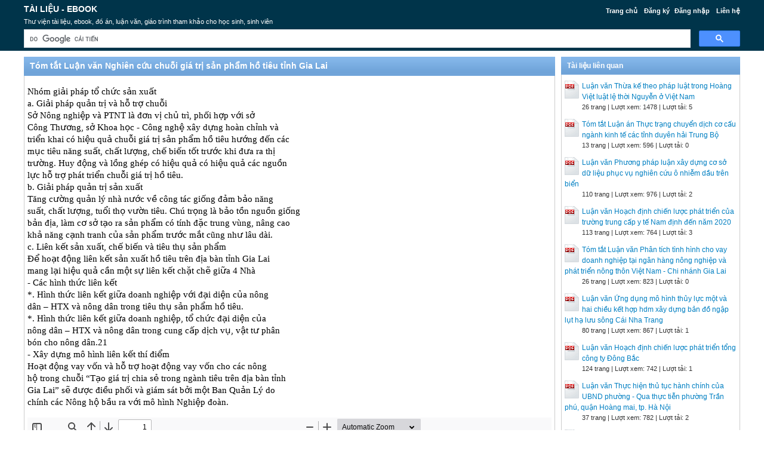

--- FILE ---
content_type: text/html; charset=utf-8
request_url: https://doc.edu.vn/tai-lieu/tom-tat-luan-van-nghien-cuu-chuoi-gia-tri-san-pham-ho-tieu-tinh-gia-lai-120585/
body_size: 46479
content:


<!DOCTYPE html>
<html lang="vi" xmlns="http://www.w3.org/1999/xhtml">
<head><title>
	Tóm tắt Luận văn Nghiên cứu chuỗi giá trị sản phẩm hồ tiêu tỉnh Gia Lai - Tài liệu, ebook, giáo trình
</title><meta http-equiv="content-type" content="text/html; charset=UTF-8" /><link rel="shortcut icon" href="/favicon.ico" />
    
    <!--iOS/android/handheld specific -->
    <link rel="apple-touch-icon" href="/apple-touch-icon.png" /><meta name="viewport" content="width=device-width, initial-scale=1.0" /><meta name="apple-mobile-web-app-capable" content="yes" /><meta name="apple-mobile-web-app-status-bar-style" content="black" /><link rel="stylesheet" href="https://cdnjs.cloudflare.com/ajax/libs/bootstrap/5.3.3/css/bootstrap.min.css" integrity="sha512-jnSuA4Ss2PkkikSOLtYs8BlYIeeIK1h99ty4YfvRPAlzr377vr3CXDb7sb7eEEBYjDtcYj+AjBH3FLv5uSJuXg==" crossorigin="anonymous" referrerpolicy="no-referrer" /><link type="text/css" rel="stylesheet" href="/style.min.css" />

    <script type="text/javascript">
        (function () {
            var cx = '014426412674342974799:vorw-1lig_e';
            var gcse = document.createElement('script'); gcse.type = 'text/javascript'; gcse.async = true;
            gcse.src = (document.location.protocol == 'https:' ? 'https:' : 'http:') +
            '//www.google.com/cse/cse.js?cx=' + cx;
            var s = document.getElementsByTagName('script')[0]; s.parentNode.insertBefore(gcse, s);
        })();
    </script>

<meta name="description" content="Nhóm giải pháp tổ chức sản xuất a. Giải pháp quản trị và hỗ trợ chuỗi Sở Nông nghiệp và PTNT là đơn vị chủ trì, phối hợp với sở Công Thương, sở Khoa học - Công nghệ xây dựng hoàn chỉnh và triển khai có hiệu quả chuỗi giá trị sản phẩm hồ tiêu hướng đến" /><meta name="keywords" content="Tóm tắt Luận văn Nghiên cứu chuỗi giá trị sản phẩm hồ tiêu tỉnh Gia Lai, tài liệu Tóm tắt Luận văn Nghiên cứu chuỗi giá trị sản phẩm hồ tiêu tỉnh Gia Lai, ebook Tóm tắt Luận văn Nghiên cứu chuỗi giá trị sản phẩm hồ tiêu tỉnh Gia Lai" /></head>
<body>
<div id="wrap">
    
    
<div id="header">
    
    <div id="subnav">
        <ul>
            <li><a href="/">Trang chủ</a></li>
            <li><a rel="nofollow" href="/dang-ky/">Đăng ký</a></li><li><a rel="nofollow" href="/dang-nhap/">Đăng nhập</a></li>
            <li><a rel="nofollow" href="/page/lien-he/">Liên hệ</a></li>
            
        </ul>
    </div> <!-- End #subnav -->

    <div id="title-area">
        <p id="title"><a href="https://doc.edu.vn/" title="Tài liệu, ebook">Tài liệu - Ebook</a></p><p id="description">Thư viện tài liệu, ebook, đồ án, luận văn, giáo trình tham khảo cho học sinh, sinh viên</p>
    </div> <!-- End #title-area -->

    <div class="google-search">
        <gcse:searchbox-only></gcse:searchbox-only>
    </div> <!-- End .google-search -->
	
</div> <!-- End #header -->

    <div id="inner">        
        
<div id="content">
    <div id="viewdoc">
        
        <div class="box-header box-header-main"><h1>Tóm tắt Luận văn Nghiên cứu chuỗi giá trị sản phẩm hồ tiêu tỉnh Gia Lai</h1></div>
        
        <div class="box">

            <div class="doc-intro default">
                <p>
                    <style type="text/css">
			.cs95E872D0{text-align:left;text-indent:0pt;margin:0pt 0pt 0pt 0pt}
			.cs1B16EEB5{color:#000000;background-color:transparent;font-family:Calibri;font-size:11pt;font-weight:normal;font-style:normal;}
		</style>
	
	
		<p class="cs95E872D0"><span class="cs1B16EEB5">Nhóm giải pháp tổ chức sản xuất</span></p><p class="cs95E872D0"><span class="cs1B16EEB5">a. Giải pháp quản trị và hỗ trợ chuỗi</span></p><p class="cs95E872D0"><span class="cs1B16EEB5">Sở Nông nghiệp và PTNT là đơn vị chủ trì, phối hợp với sở</span></p><p class="cs95E872D0"><span class="cs1B16EEB5">Công Thương, sở Khoa học - Công nghệ xây dựng hoàn chỉnh và</span></p><p class="cs95E872D0"><span class="cs1B16EEB5">triển khai có hiệu quả chuỗi giá trị sản phẩm hồ tiêu hướng đến các</span></p><p class="cs95E872D0"><span class="cs1B16EEB5">mục tiêu năng suất, chất lượng, chế biến tốt trước khi đưa ra thị</span></p><p class="cs95E872D0"><span class="cs1B16EEB5">trường. Huy động và lồng ghép có hiệu quả có hiệu quả các nguồn</span></p><p class="cs95E872D0"><span class="cs1B16EEB5">lực hỗ trợ phát triển chuỗi giá trị hồ tiêu.</span></p><p class="cs95E872D0"><span class="cs1B16EEB5">b. Giải pháp quản trị sản xuất</span></p><p class="cs95E872D0"><span class="cs1B16EEB5">Tăng cường quản lý nhà nước về công tác giống đảm bảo năng</span></p><p class="cs95E872D0"><span class="cs1B16EEB5">suất, chất lượng, tuổi thọ vườn tiêu. Chú trọng là bảo tồn nguồn giống</span></p><p class="cs95E872D0"><span class="cs1B16EEB5">bản địa, làm cơ sở tạo ra sản phẩm có tính đặc trung vùng, nâng cao</span></p><p class="cs95E872D0"><span class="cs1B16EEB5">khả năng cạnh tranh của sản phẩm trước mắt cũng như lâu dài.</span></p><p class="cs95E872D0"><span class="cs1B16EEB5">c. Liên kết sản xuất, chế biến và tiêu thụ sản phẩm</span></p><p class="cs95E872D0"><span class="cs1B16EEB5">Để hoạt động liên kết sản xuất hồ tiêu trên địa bàn tỉnh Gia Lai</span></p><p class="cs95E872D0"><span class="cs1B16EEB5">mang lại hiệu quả cần một sự liên kết chặt chẽ giữa 4 Nhà</span></p><p class="cs95E872D0"><span class="cs1B16EEB5">- Các hình thức liên kết</span></p><p class="cs95E872D0"><span class="cs1B16EEB5">*. Hình thức liên kết giữa doanh nghiệp với đại diện của nông</span></p><p class="cs95E872D0"><span class="cs1B16EEB5">dân – HTX và nông dân trong tiêu thụ sản phẩm hồ tiêu.</span></p><p class="cs95E872D0"><span class="cs1B16EEB5">*. Hình thức liên kết giữa doanh nghiệp, tổ chức đại diện của</span></p><p class="cs95E872D0"><span class="cs1B16EEB5">nông dân – HTX và nông dân trong cung cấp dịch vụ, vật tư phân</span></p><p class="cs95E872D0"><span class="cs1B16EEB5">bón cho nông dân.21</span></p><p class="cs95E872D0"><span class="cs1B16EEB5">- Xây dựng mô hình liên kết thí điểm</span></p><p class="cs95E872D0"><span class="cs1B16EEB5">Hoạt động vay vốn và hỗ trợ hoạt động vay vốn cho các nông</span></p><p class="cs95E872D0"><span class="cs1B16EEB5">hộ trong chuỗi “Tạo giá trị chia sẻ trong ngành tiêu trên địa bàn tỉnh</span></p><p class="cs95E872D0"><span class="cs1B16EEB5">Gia Lai” sẽ được điều phối và giám sát bởi một Ban Quản Lý do</span></p><p class="cs95E872D0"><span class="cs1B16EEB5">chính các Nông hộ bầu ra với mô hình Nghiệp đoàn.</span></p>
                </p>
            </div> <!-- End .doc-intro -->


            <div class="doc-preview">                                
                <iframe width="100%" height="700" frameborder="0" scrolling="auto" src="https://s2.doc.edu.vn/web/viewer.html?file=https://s2.doc.edu.vn/jh2i1fkjb33wa7b577g9lou48iyvfkz6/demo/2021/09/06/tom_tat_luan_van_nghien_cuu_chuoi_gia_tri_san_pham_ho_tieu_t_gv4r82qb2m.png"></iframe>                
            </div> <!-- End .doc-preview -->

            <div class="doc-info">
                <img class="icon" alt="pdf" src="/images/icons/pdf16x16.gif"><span class="page-numbers">26 trang</span> | <span class="sender">Chia sẻ: <a rel="nofollow" href="#">trungkhoi17</a></span><span class="views"> | Lượt xem: 709</span><span class="downloads"> | Lượt tải: 0</span><a class="download-button" rel="nofollow" href="/dang-nhap/?ReturnUrl=%2ftai-lieu%2ftom-tat-luan-van-nghien-cuu-chuoi-gia-tri-san-pham-ho-tieu-tinh-gia-lai-120585%2f"><img class="img-download" src="/images/download.gif" alt="download"/></a>
            </div> <!-- End .doc-info -->

            <div class="doc-content-title">Bạn đang xem trước <span class="red">20 trang</span> tài liệu <strong>Tóm tắt Luận văn Nghiên cứu chuỗi giá trị sản phẩm hồ tiêu tỉnh Gia Lai</strong>, để xem tài liệu hoàn chỉnh bạn click vào nút DOWNLOAD ở trên</div><div class="doc-content">i, sự bất cân xứng về dòng thông tin trong chuỗi... là một trong 
những nguyên nhân quan trọng dẫn đến quá trình thực hiện chuỗi 
kém hiệu quả và là nguyên nhân của kết quả trên. Mặt khác, có thể 
thấy vẫn chưa có nghiên cứu chuyên sâu nào về chuỗi giá trị sản 
phẩm hồ tiêu, đặc biệt là sản phẩm hồ tiêu Gia Lai. Vì vậy các giải 
pháp mà người sản xuất, chế biến đưa ra vẫn chưa thực sự tương 
thích và có hiệu quả. Xuất phát từ thục tế trên, tôi chọn đề tài nghiên 
cứu: “Nghiên cứu chuỗi giá trị sản phẩm hồ tiêu tỉnh Gia Lai” làm 
Luận văn thạc sỹ của mình. 
2. Mục đích nghiên cứu 
2.1. Mục tiêu chung 
Nghiên cứu chuỗi giá trị sản phẩm hồ tiêu Gia Lai nhằm cải 
2 
thiện quá trình thực hiện chuỗi, từ đó phát triển chuỗi hồ tiêu trên địa 
bàn tỉnh một cách bền vững. 
2.2. Mục tiêu cụ thể 
Hệ thống hóa những vấn đề lý luận và thực tiễn về chuỗi giá trị 
và phân tích chuỗi giá trị sản phẩm hồ tiêu; Phân tích, đánh giá thực 
trạng quá trình thực hiện chuỗi giá trị sản phẩm hồ tiêu Gia Lai; Đề 
xuất các giải pháp nhằm hoàn thiện thiện quá trình thực hiện chuỗi 
giá trị sản phẩm hồ tiêu Gia Lai trong giai đoạn tới. 
3. Đối tƣợng và phạm vi nghiên cứu 
3.1. Đối tượng nghiên cứu 
Đối tượng nghiên cứu chính là chuỗi giá trị sản phẩm hồ tiêu 
Gia Lai. Nghiên cứu khảo sát các tác nhân tham gia trong chuỗi 
giá trị bao gồm: Những nhà cung cấp đầu vào (giống, phân 
bón), người sản xuất, người thu gom, đơn vị chế biến và phân 
phối sản phẩm. 
3.2. Phạm vi nghiên cứu 
Về nội dung: Nghiên cứu tiến hành trên các tác nhân từ 
người sản xuất đến tác nhân thu gom, chế biến và phân phối cuối 
cùng trong chuỗi. 
Về không gian: Nghiên cứu được tiến hành trên 3 huyện với 9 
xã có diện tích trồng hồ tiêu tập trung của tỉnh Gia Lai là huyện Chư 
Sê, Chư Prông và Chư Pưh. 
Về thời gian: Nghiên cứu được tiến hành từ tháng 01 - 
6/2017; Thời gian thu thập số liệu trong 3 năm gần đây từ năm 
2013 - 2016. Giai đoạn đề xuất của giải pháp: 2017 - 2020, tầm 
nhìn đến 2025. 
3 
4. Quy trình nghiên cứu 
4.1. Phương pháp tiếp cận 
Đề tài chọn kết hợp khung phương pháp luận của Kaplinsky 
và Morrissau, Eschborn GTZ làm phương pháp tiếp cận chính 
cho nghiên cứu. 
4.2. Nghiên cứu 
4.2.1. Nghiên cứu định tính 
Các nghiên cứu định tính được sử dụng nhằm tìm hiểu bản chất 
của chuỗi giá trị sản phẩm hồ tiêu Gia Lai; quá trình vận động, tương tác 
giữa các nhóm tác nhân và giữa chuỗi giá trị và hệ thống chính sách tác 
động đến nó. 
4.2.2. Nghiên cứu định lượng 
Đối với nhóm phương pháp định lượng, nghiên cứu áp dụng các 
công cụ điều tra thống kê, phân tích chi phí và lợi nhuận (cost and return 
analysis), phân tích giá trị gia tăng (value added analysis) cho từng 
công đoạn và toàn bộ chuỗi giá trị theo một số kênh sản phẩm chủ 
yếu. 
4.3. Phương pháp thu thập và xử lý thông tin, số liệu 
4.3.1. Số liệu thứ cấp 
Số liệu thứ cấp được thu thập từ các nguồn thông tin kinh tế - xã 
hội của tỉnh Gia Lai gồm: Quy hoạch phát triển kinh tế - xã hội liên quan 
của tỉnh Gia Lai giai đoạn đến năm 2020; báo cáo của các cấp, ngành, 
đơn vị các cấp liên quan đến sản phẩm hồ tiêu; báo cáo tổng kết sản xuất, 
kinh doanh của ngành nông nghiệp, công thương và các báo cáo chuyên 
ngành liên quan khác trong giai đoạn từ năm 2010 đến 2016. 
4.3.2. Số liệu sơ cấp 
Phương pháp chọn mẫu điều tra: 
Nghiên cứu áp dụng phương pháp chọn mẫu theo cụm địa lý 
kết hợp định mức theo tỷ lệ (proportionate quota sampling) để thu 
thập số liệu và quan sát. Các bước chọn mẫu được tiến hành như sau: 
4 
- Bước 1: Căn cứ trên khả năng thực hiện để xác lập cỡ mẫu 
cần thiết. 
- Bước 2: Chọn 03 huyện đại diện cho vùng trồng hồ tiêu của 
tỉnh Gia Lai: Huyện Chư Sê có diện tích hồ tiêu 2.483ha, chiếm 
23,9% tổng diện tích toàn tỉnh; huyện Chư Prông có diện tích hồ tiêu 
2.406 ha, chiếm 23,2% tổng diện tích toàn tỉnh và huyện Chư Pưh có 
diện tích hồ tiêu 2.582 ha, chiếm 24,8% tổng diện tích toàn tỉnh 
(Niên giám thống kê tỉnh Gia Lai, 2015). 
- Bước 3: Chọn xã đại diện cho vùng trồng hồ tiêu tập trung 
của từng huyện. Mỗi huyện chọn 03 xã có diện tích hồ tiêu lớn, vùng 
sản xuất tập trung để khảo sát. Huyện Chư Sê: Xã Bờ Ngoong, xã 
H’Bông và xã Ia Tiêm; Huyện Chư Prông: TT Chư Prông, xã Ia 
Băng, xã Thăng Hưng; Huyện Chư Pưh: TT Nhơn Hòa, xã Ia Le, xã 
Ia Blứ. 
- Bước 4: Chọn nhóm hộ điều tra. Mỗi nhóm hộ chọn trên 30 
hộ để đảm bảo qui luật số lớn trong việc phân tích thống kê. Tổng số 
mẫu điều tra là 130 mẫu gồm Nhóm hộ trồng hồ tiêu thời kỳ kiến 
thiết cơ bản (KTCB) 50 hộ; nhóm hộ trồng hồ tiêu thời kỳ kinh 
doanh (KD) 50 hộ; hóm hộ thu mua hồ tiêu 30 hộ. 
Phương pháp điều tra, khảo sát: Phỏng vấn trực tiếp bằng các 
câu hỏi cấu trúc trong phiếu điều tra được thiết kế sẵn. 
4.4. Phương pháp phân tích số liệu 
Nghiên cứu áp dụng chủ yếu phương pháp thống kê để tổng hợp 
và phân tích thông tin. Phân tích chi phí - lợi nhuận, phân tích giá trị gia 
tăng được cụ thể hóa bằng cách áp dụng các chỉ tiêu kinh tế phổ biến 
như doanh thu, tổng chi phí, giá thành, lợi nhuận, thu nhập lao động gia 
đình, chi phí hàng hóa trung gian... 
5 
5. Bố cục luận văn 
Ngoài phần mở đầu, phần kết luận và kiến nghị, luận văn gồm 
có ba chương: 
Chương 1. Cơ sở lý luận và thực tiễn về chuỗi giá trị sản phẩm 
Chương 2. Thực trạng chuỗi giá trị sản phẩm hồ tiêu Gia Lai 
Chương 3. Giải pháp hoàn thiện chuỗi giá trị sản phẩm hồ tiêu 
Gia Lai 
6. Tổng quan tài liệu nghiên cứu 
CHƢƠNG 1 
CƠ SỞ LÝ LUẬN VÀ THỰC TIỄN VỀ CHUỖI 
 GIÁ TRỊ SẢN PHẨM 
1.1. CƠ SỞ LÝ LUẬN 
1.1.1. Khái niệm chuỗi giá trị 
Khung khái niệm của M.Porter cho rằng công cụ quan trọng 
của doanh nghiệp để tạo ra giá trị lớn hơn cho khách hàng chính là 
chuỗi giá trị. 
1.1.2. Sơ đồ cấu trúc chuỗi giá trị 
- Sơ đồ tổng quát chuỗi giá trị sản phẩm nông nghiệp: 
Sơ đồ 1.1. Sơ đồ chuỗi tuyến tính giá trị sản xuất nông nghiệp 
(Nguồn: Tổng hợp từ Kaplinsky (2001) và Gereffi (2005)) 
6 
1.1.3. Các thành phần cơ bản của chuỗi giá trị 
a. Nhà cung cấp đầu vào 
b. Người sản xuất 
c. Người thu gom 
d. Cơ sở sơ chế, chế biến và thương mại 
e. Người tiêu dùng 
f. Nhà hỗ trợ chuỗi 
1.1.4. Phân tích kinh tế trên chuỗi giá trị 
a. Chi phí và cơ cấu chi phí của các tác nhân trên chuỗi 
b. Doanh thu, lợi nhuận của các tác nhân trên chuỗi 
c. Qúa trình tạo ra giá trị trong chuỗi 
1.1.5. Phân tích liên kết trên chuỗi giá trị 
Mối liên kết giữa các tác nhân trong chuỗi bao gồm liên kết 
ngang, liên kết dọc. 
1.1.6. Phân tích chuỗi giá trị sản phẩm nông nghiệp 
a. Nội dung phân tích chuỗi giá trị sản phẩm nông nghiệp 
Lập sơ đồ các khâu (các lĩnh vực) và phân tích mối liên kết 
chính trong mỗi khâu hay lĩnh vực đó. Chỉ ra được các tác nhân 
chính, nút thắt chính trong chuỗi giá trị để đưa ra can thiệp hợp lý. 
b. Ý nghĩa của phân tích chuỗi giá trị sản phẩm nông nghiệp 
1.1.7. Các yếu tố ảnh hƣởng đến quá trình thực hành chuỗi 
a. Cơ sở vật chất, trang thiết bị của các tác nhân trong chuỗi 
b. Số lượng các tác nhân trong chuỗi 
c. Mức độ liên kết của các tác nhân trong chuỗi 
Sự liên kết giữa các tác nhân trong chuỗi có vai trò rất quan 
trọng trong quá trình hình thành và phát triển của chuỗi. 
d. Chính sách pháp luật liên quan 
7 
1.1.8. Các bƣớc phân tích chuỗi giá trị sản phẩm trong 
nông nghiệp 
Bước 1: Lập sơ đồ chuỗi giá trị thể hiện các chức năng của 
chuỗi được thực hiện bởi tập hợp những khâu trong chuỗi, mô tả mối 
liên hệ của các tác nhân trong chuỗi. 
Bước 2: Xác định các tác nhân chính trong chuỗi giá trị mô tả 
và lượng hoá chi tiết chuỗi giá trị 
 Bước 3: Tính giá trị gia tăng, hiệu quả kinh tế và phân phối 
thu nhập giữa các tác nhân trong từng chuỗi giá trị và chung cho 
ngành hàng. 
1.2. CƠ SỞ THỰC TIỄN 
1.2.1. Cơ sở thực tiễn ứng dụng chuỗi giá trị sản phẩm 
a. Ứng dụng chuỗi giá trị sản phẩm trên thế giới 
b. Những ứng dụng chuỗi giá trị sản phẩm tại Việt Nam 
1.2.2. Thực trạng sản xuất, chế biến và tiêu thụ sản hẩm hồ tiêu 
a. Sản xuất, chế biến và tiêu thụ sản phẩm hồ tiêu thế giới 
b. Sản xuất, chế biến và tiêu thụ sản phẩm hồ tiêu tại Việt Nam 
CHƢƠNG 2 
PHÂN TÍCH CHUỖI GIÁ TRỊ SẢN PHẨM HỒ TIÊU GIA LAI 
2.1. ĐẶC ĐIỂM ĐỊA BÀN NGHIÊN CỨU 
2.1.1. Điều kiện tự nhiên 
2.1.2. Điều kiện kinh tế - xã hội 
a. Điều kiện kinh tế 
b. Điều kiện xã hội 
c. Đánh giá chung về điều kiện kinh tế - xã hội tác động đến 
sản xuất 
8 
2.2. THỰC TRẠNG SẢN XUẤT HỒ TIÊU Ở GIA LAI 
2.2.1. Diện tích, năng suất và sản lƣợng hồ tiêu của Gia Lai 
qua các năm 
Bảng 2.1. Diễn biến diện tích, năng suất hồ tiêu tỉnh Gia Lai 
Chỉ tiêu 
Diện tích (ha) Năng suất Sản lƣợng 
Tổng KTCB Kinh doanh (tạ/ha) (tấn) 
2011 12746 7306 5440 45.23 24605 
2012 14622 8401 6221 45.34 28206 
2013 17921 10391 7530 43.16 32497 
2014 23169 13104 10065 39.39 39650 
2015 25414 14505 10909 39.97 43.601 
 (Nguồn: Niên giám thống kê tỉnh Gia Lai năm 2016) 
Biểu đồ 2.2. Diện tích, năng suất hồ tiêu tỉnh Gia Lai 
9 
 2.2.2. Thực trạng phân bố diện tích sản xuất hồ tiêu tỉnh Gia 
Lai theo địa giới hành chính 
Bảng 2.2. Diện tích trồng tiêu Gia Lai năm 2015 phân theo địa bàn 
Chỉ tiêu 
Diện tích (ha) 
Năng 
suất 
Sản 
lƣợng 
Tổng KTCB 
Kinh 
doanh 
(tạ/ha) (tấn) 
TP. Pleiku 546 316 230 34.04 783 
Thị xã An Khê 0 
Thị xã Ayun Pa 0 
Huyện Kbang 62 44 18 28.89 52 
Huyện Đắk Đoa 4045 2366 1679 34.97 5872 
Huyện Chư Păh 384 206 178 34.83 620 
Huyện Ia Grai 750 505 245 33.88 830 
Huyện Mang Yang 2042 1326 716 38.65 2767 
Huyện Krông Chro 36 27 9 27.78 25 
Huyện Đức Cơ 1115 615 500 37.98 1899 
Huyện Chư Prông 4576 2559 2017 39.93 8053 
Huyện Chư Sê 6789 3751 3037.5 37.11 11272 
Huyện Đắk Pơ 4 3.9 0.4 25.00 1 
Huyện Ia Pa 0 
Huyện Krông Pa 0 
Huyện Phú Thiện 19 12 7 32.86 23 
Huyện Chư Pưh 5046 2774 2272 50.19 11404 
(Nguồn: Niên giám thống kê tỉnh Gia Lai năm 2016) 
10 
2.3. PHÂN TÍCH CẤU TRÚC CHUỖI GIÁ TRỊ SẢN PHẨM 
HỒ TIÊU GIA LAI 
2.3.1. Sơ đồ chuỗi giá trị sản phẩm hồ tiêu Gia Lai 
D
ò
n
g
 S
P
Các hộ sản xuất tiêu 
tại địa phương 
Tiêu tươi, tiêu khô 
Tiêu đóng gói hút chân không 
100 gam 
Tiêu đóng chai 50 gam 
Tiêu đóng bao 50 kg 
H
o
ạt đ
ộ
n
g
.Ươm giống; trồng 
trụ, trồng mới 
.Bón phân 
.Thuốc BVTV 
.Tưới nước 
.Thu hái 
.Thu gom hàng ngày 
.Vận chuyển về nhà 
.Phơi, tuyển lựa 
.Đóng bao 
.Bốc lên xe 
.Nhập kho, bảo quản 
.Làm sạch 
.Tuyển lựa 
.Sấy 
.Đóng gói 
.Chuyển đến của hàng 
Hình 2.1. Chuỗi giá trị sản phẩm hồ tiêu Gia Lai 
2.3.2. Các thành phần tham gia chuỗi giá trị sản phẩm hồ 
tiêu Gia Lai 
a. Nguồn cung sản phẩm đầu vào 
Qua khảo sát các đại lý cung ứng vật tư nông nghiệp tại ba 
huyện Chư Sê, Chư Pưh, Chư Prông cho thấy chủ các đại lý đều có 
kinh nghiệm kinh doanh ít nhất là 5 năm. 
b. Người trồng tiêu 
Người sản xuất là tác nhân chính thực hiện quá trình sản xuất 
cây hồ tiêu quanh năm. Thống kê tại 30 xã trồng hồ tiêu trên toàn 
tỉnh có 30.000 hộ nông dân tham gia hoạt động này. Nông dân trồng 
tiêu trên địa bàn Gia Lai thường nhóm lại thành câu lạc bộ có quy mô 
15 - 30 người. Trồng hồ tiêu giai đoan kiến thiết cơ bản 4 năm đầu 
Nông dân 
Hộ thu gom Công ty T.mại 
Xuất 
Khẩu 
Siêu 
thị, 
chợ 
11 
tiên tính từ khi kết thúc trồng mới. Chăm sóc hồ tiêu giai đoạn kinh 
doanh bắt đầu từ năm thứ 5 và tiếp tục 10 năm sau. 
c. Người thu mua 
Khảo sát 30 đối tượng thu mua hồ tiêu tại 03 huyện Chư Sê, 
Chư Pưh, Chư Prông các đại lý trong vùng cho thấy: Số năm kinh 
nghiệm trung bình của người thu mua khoảng 8,5 năm (nhiều nhất là 
15 năm, ít nhất là 2 năm). Tổng số tháng làm việc trung bình năm của 
các hộ thu gom khoảng 3,5 tháng (cao nhất là 5 tháng, thấp nhất là 1 
tháng). 
d. Cơ sở sơ chế, chế biến và thương mại 
Hiện nay, sản phẩm hồ tiêu Gia Lai ngoài xuất khẩu còn bán lẻ 
ở chợ hoặc sản phẩm hồ tiêu đóng gói chỉ được tiêu thụ ở thị trường 
nội địa nên chức năng tiêu dùng chỉ thuộc lãnh thổ của Việt Nam. 
e. Các tác nhân hỗ trợ chuỗi 
f. Người tiêu dùng cuối cùng 
2.4. LIÊN KẾT TRÊN CHUỖI GIÁ TRỊ SẢN PHẨM HỒ TIÊU 
GIA LAI 
2.4.1. Mối liên kết ngang trong chuỗi giá trị 
Bảng 2.9. Mức độ liên kết giữa các hộ trồng tiêu 
 Tần số Tỷ lệ (%) 
Rất không đồng ý 26,70 26,7 
Không đồng ý 20,30 20,3 
Bình thường 24,46 24,46 
Đồng ý 13,40 13,4 
Rất đồng ý 15,14 15,14 
Tổng số 100 100 
12 
Bảng 2.10. Mức độ liên kết giữa các thương lai trung gian 
Mức độ liên kết Điểm trung bình Đánh giá chung 
Có nhưng liên kết lỏng lẽo 3,83 Đồng ý 
Liên kết không tốt lắm 3,6 Đồng ý 
Liên kết hiệu quả 2,4 Rất không đồng ý 
Liên kết rất chặt chẽ 2,3 Rất không đồng ý 
(Nguồn: Xử lý từ số liệu điều tra) 
Bảng 2.11. Mối liên kết giữa các cơ sở, nhà máy chế biến 
Mức độ liên kết Điểm trung bình Đánh giá chung 
Có nhưng liên kết lỏng lẽo 2.2 Rất không đồng ý 
Liên kết không tốt lắm 2.46 Rất không đồng ý 
Liên kết hiệu quả 4.35 Đồng ý 
Liên kết rất chặt chẽ 4.6 Đồng ý 
(Nguồn: Xử lý từ số liệu điều tra) 
Như vậy, Chuỗi giá trị tiêu Gia Lai vẫn chưa hình thành rõ nét 
các liên kết ngang giữa các tác nhân cùng nhóm. Trên thực tế, quan hệ 
cạnh tranh diễn ra rất mạnh, trong khi quan hệ hợp tác vẫn chưa hình 
thành được trong cùng nhóm. Kết quả khảo sát cho thấy các liên kết 
ngang ở nhóm tác nhân chế biến và sơ chế chỉ dừng lại ở mức độ thỏa 
thuận không chính thức về phân vùng thu mua nguyên liệu. Hiện chưa 
hình thành liên kết ngang để thống nhất giá hoặc bảo đảm chất lượng 
nguyên liệu. Trong khi đó, nếu tình trạng thiếu nguyên liệu xảy ra, các 
tác nhân lại có xu hướng phá vỡ các thỏa thuận không chính thức về 
địa bàn thu mua, giá cả và chất lượng sản phẩm. 
13 
2.4.2. Mối liên kết dọc trong chuỗi giá trị 
Bảng 2.12. Quan hệ liên kết trong chuỗi giá trị hồ tiêu Gia Lai 
Liên kết giữa 
các tác nhân 
Dạng 
liên kết 
Mức độ 
chặt 
chẽ của 
 quan hệ 
Phân bổ quyền 
lực: tác nhân 
quyết định 
Nông dân – 
Thương lái thu 
gom cấp 1 
Quan hệ tại thời điểm 
Quan hệ mạng lưới 
* 
** 
Nông dân 
Thương lái thu 
gom cấp 1 – 
Thương lái thu 
gom cấp 2 
Quan hệ mạng lưới ** 
Thương lái thu 
gom cấp 2 
Thương lái cấp 2 – 
Cơ sở sơ chế 
Quan hệ tại thời điểm 
Quan hệ mạng lưới 
* 
*** 
Cơ sở sơ chế 
Cơ sở sơ chế - 
Doanh nghiệp chế 
biến hồ tiêu 
Quan hệ mạng lưới *** Cơ sở sơ chế 
Cơ sở chế biến tiêu 
– Cơ sở chế biến 
tiêu nguyên liệu – 
xuất khẩu 
Quan hệ mạng lưới *** Cơ sở sơ chế 
Ghi chú : + liên kết lỏng lẻo; ++ liên kết chặt; +++ liên kết rất chặt chẽ 
14 
2.5. PHÂN TÍCH KINH TẾ TRÊN CHUỖI GIÁ TRỊ SẢN 
PHẨM HỒ TIÊU GIA LAI 
2.5.1. Chi phí và cơ cấu chi phí của các tác nhân trên chuỗi 
giá trị sản phẩm hồ tiêu Gia Lai 
a. Hộ sản xuất 
Bảng 2.13. Chi phí sản xuất (nghìn đồng)/ha hồ tiêu 
Mục 
Đầu tƣ giai đoạn kiến thiết cơ bản Kinh 
Doanh Tổng Năm1 Năm 2 Năm 3 Năm4 
Giống 44.132 44.132 - - - - 
Cây làm trụ 75.426 75.426 - - - - 
Phân 128.711 37.620 28.182 26.422 28.787 36.586 
Phân chuồng 90.860 20.845 22.550 22.550 24.915 28.050 
Lân nung chảy 7.040 3.520 3.520 - - 3.520 
NPK 16:16:8 23.111 13.255 2.112 3.872 3.872 5.016 
Phân sinh học 7.700 - 1.980 2.860 2.860 1.980 
Thuốc BVTV 87.835 2.475 26.950 26.950 31.460 39.050 
Máy móc 13.860 13.860 - - - - 
Công LĐ 51.150 11.550 13.200 13.200 13.200 13.750 
Tổng cộng 529.825 222.683 98.494 95.854 105.094 127.952 
 (Nguồn: Kết quả điều tra năm 2017) 
b. Hộ thu gom 
Bảng 2.14. Chi phí thu mua tính cho 1000 kg tiêu đen khô 
 tại Gia Lai 
 Khoản mục chi phí Giá trị (Nghìn đồng) Tỷ lệ % 
Mua tiêu đen khô 150.000* 99,73 
Vận chuyển, nhiên liệu 150 0,10 
KH xe máy, dụng cụ nhỏ 100 0,07 
Nhân công phơi, đóng bao 150 0,10 
Thuế 0 
Lãi vay 0 
Cộng chi phí 150.400 100 
 (Nguồn: Số liệu điều tra năm 2017) 
Ghi chú: * Gía tính toán được lấy từ thời điểm năm 2016 
15 
c. Công ty chế biến, thương mại 
Đối với công ty chế biến và thương mại, chi phí kinh doanh 
chủ yếu cũng là chi phí mua hồ tiêu từ các hộ thu gom chiếm 97,8%. 
Chi phí có lượng đầu tư lớn là khâu làm sạch, đóng gói (0,5%), chi 
cho nhân công (0,3%); chi phí còn lại tập trung vào các khâu gián 
tiếp phục vụ sản xuất, thương mại. 
Bảng 2.15. Chi phí chế biến 1000 kg tiêu đen khô tại Gia Lai 
Mục chi phí Giá trị (Nghìn đồng) Tỷ lệ % 
Mua tiêu 165.000 97,80 
Vận chuyển 100 
Làm sạch, tuyển, đóng gói 800 0,5 
Điện năng, nhiên liệu 500 0,30 
Nhân công 800 0,47 
Liên lạc, văn phòng 150 
Chi phí gián tiếp 300 
Lưu kho, công cụ nhỏ 200 
Khấu hao TSCĐ 300 
Thuế 100 
Lãi vay 285 
Khác: Thương hiệu, Phân phối 180 
Cộng chi phí 168.715 
16 
2.5.2. Doanh thu, lợi nhuận và giá trị gia tăng của các 
tác nhân trong chuỗi giá trị sản phẩm hồ tiêu Gia Lai 
a. Hộ sản xuất 
Bảng 2.16. Hạch toán hiệu quả sản xuất của các hộ 
(Tính cho 1000 kg hồ tiêu đen khô) 
Mục Đơn vị tính Giá trị 
Tỷ lệ % 
trong IC,VA 
Năng suất hồ tiêu tấn/ha 3,9 
Giá bán chung của nông dân 
 cho các đối tác thu gom 
triệu 
đồng/tấn 
150 
Doanh thu ( P) 
triệu 
đồng/ha 
585 
Chi phí trung gian (IC) 
triệu 
đồng/ha 
235 100 
- Phân bón 
triệu 
đồng/ha 
112 47,66 
- Thuốc BVTV 
triệu 
đồng/ha 
123 52,34 
Giá trị gia tăng (VA) 
triệu 
đồng/ha 
350 100 
- Lao động 
triệu 
đồng/ha 
53 15 
- Lãi vay 
triệu 
đồng/ha 
Lãi gộp (Pr) 
triệu 
đồng/ha 
298 100 
- Khấu hao KTCB 
triệu 
đồng/ha 
16,66 5,6 
- Dụng cụ lao động 
triệu 
đồng/ha 
Lãi ròng (NPr) 
triệu 
đồng/ha 
280,84 
P/IC lần 2,49 
VA/IC lần 1,49 
NPr/IC lần 1,20 
Ghi chú: * Giá tính toán được lấy từ thời điểm năm 2016 
17 
b. Đối với hộ thu gom: Giá bán chênh lệch giữa mua và bán 
sau khi trừ chi phí hao hụt (0,01-0,03%) là 15 – 17.000/kg. Nếu tính 
cho 01 tấn tiêu thu mua được, chi phí trung gian chiếm 91% doanh 
thu, giá trị gia tăng chiếm 9%. 
Bảng 2.17. Hạch toán hiệu quả kinh doanh của hộ thu gom hồ tiêu 
(Tính cho 1000 kg hồ tiêu đen khô) 
Khoản mục 
Giá trị 
% trong IC,VA 
% trong 
doanh thu (nghìn đồng) 
Giá bán tại nhà máy 165.000 
Doanh thu - P 165.000 100 
Chi phí trung gian - IC 150.150 100 91 
Mua tiêu 150.000 99,9 
Vận chuyển 150 0,1 
Giá trị gia tăng - VA 14.850 100 9 
Lao động 150 1,01 
Lãi gộp - Pr 14.700 
Dụng cụ lao động 100 
Lãi ròng - NPr 14.600 
P/IC 1,1 
VA/IC 0,1 
NPr/IC 0,1 
Ghi chú: * Giá tính toán được lấy từ thời điểm năm 2016 
Trừ các khoản chi phí, người thu gom có thu nhập ròng khoảng 
14,6 triệu đồng khi mua và bán được 1 tấn hồ tiêu. Tuy nhiên do đặc 
tính của người nông dân thường cất trữ hồ tiêu, chỉ bán khi cần và 
bán sản phẩm rất nhiều lần nên người thu gom có thể phải trả thêm 
nhiều chi phí đi lại và chi phí cơ hội công lao động. 
18 
c. Đối với cơ sở chế biến 
Bảng 2.18. Hạch toán cơ sở chế biến 
(Tính cho 1000 kg hồ tiêu đen khô) 
Phân tích: 
Giá trị % trong 
IC,VA 
% trong 
doanh thu (Nghìn đồng) 
Doanh thu - P 175.000 100 
Chi phí trung gian - IC 166.300 100 95,03 
Mua tiêu 165.000 99,22 
Vật liệu, đóng gói 800 0,48 
Điện năng 500 0,30 
Giá trị gia tăng - VA 8.700 100 4,97 
Nhân công các loại 800 9,20 
Liên lạc, văn phòng 150 
Thuế 100 
Lãi vay 285 3,28 
Lãi gộp - GPr 7.365 
Khấu hao TSCĐ 300 
Lưu kho, công cụ nhỏ 200 
Thương hiệu, Phân phối 180 
Lãi ròng - NPr 6.685 
2.5.3. Tổng hợp giá trị gia tăng và lợi nhuận của các tác nhân 
- Người trồng tiêu: Chi phí trung gian của người trồng tiêu 
trung bình năm 2016 là 235 triệu đồng/ha (tương ứng với 60,26 triệu 
đồng/tấn); người trồng tiêu bán người thu gom với giá trung bình 
150.000 nghìn đồng/tấn. Giá trị gia tăng người trồng tiêu tạo ra 350 
triệu đồng/ha (tương ứng 89,74 triệu đồng/tấn); Lợi nhuận của người 
trồng tiêu đạt được 280,84 triệu đồng/ha (tương ứng 72,01 triệu 
đồng/tấn). 
19 
- Người thu gom: Người thu gom trong tỉnh thu mua hồ tiêu và 
bán lại cho nhà máy chế biến với giá trung bình năm 2016 là 165.000 
nghìn đồng/tấn tiêu khô. Giá trị gia tăng người thu gom tạo ra 14,8 
triệu đồng/tấn; Lợi nhuận của người thu gom đạt được 14,6 triệu 
đồng/tấn tiêu khô. 
- Nhà máy chế biến của Công ty thương mại: Nhà máy mua 
tiêu của người thu gom bán lại với giá trung bình 175.000 nghìn 
đồng/tấn sản phẩm. Sau khi qua chế biến và đóng gói, giá trị gia tăng 
sản phẩm tăng lên bình 8.700 nghìn đồng/tấn sản phẩm. Lợi nhuận 
trung bình là 6.685 nghìn đồng/tấn sản phẩm. 
* Phân phối giá trị gia tăng và lợi nhuận giữa các tác nhân: 
Bảng 2.20. Phân phối giá trị gia tăng, lợi nhuận giữa các tác nhân 
 Đơn vị tính: nghìn đồng 
Chỉ tiêu 
Giá trị gia 
tăng/tấn SP 
Lợi nhuận 
/tấn SP 
Lợi nhuận/ 
đơn vị chủ thể 
Giá trị Tỷ lệ % Giá trị Tỷ lệ % Giá trị Tỷ lệ % 
Hộ sản 
xuất 
89.740 79,21 72.010 77,19 56.167,80 0,55 
Cơ sở 
thu gom 
14.850 13,11 14.600 15,65 146.000 1,43 
Nhà 
máy chế 
biến 
8.700 7,68 6.685 7,17 10.027.500 98,02 
Tổng 113.290 100 93.295 100 10.229.667,80 100 
Kết quả điều tra năm 2016 
Ghi chú: * Giá tính toán được lấy từ thời điểm năm 2016 
2.6. ĐÁNH GIÁ CHUNG 
20 
CHƢƠNG 3 
GIẢI PHÁP HOÀN THIỆN CHUỖI GIÁ TRỊ SẢN PHẨM 
HỒ TIÊU GIA LAI 
3.1. ĐỊNH HƢỚNG PHÁT TRIỂN HỒ TIÊU TẠI GIA LAI 
3.2. GIẢI PHÁP HOÀN THIỆN CHUỖI GIÁ TRỊ SẢN PHẨM 
HỒ TIÊU GIA LAI 
3.2.1. Nhóm giải pháp tổ chức sản xuất 
a. Giải pháp quản trị và hỗ trợ chuỗi 
Sở Nông nghiệp và PTNT là đơn vị chủ trì, phối hợp với sở 
Công Thương, sở Khoa học - Công nghệ xây dựng hoàn chỉnh và 
triển khai có hiệu quả chuỗi giá trị sản phẩm hồ tiêu hướng đến các 
mục tiêu năng suất, chất lượng, chế biến tốt trước khi đưa ra thị 
trường. Huy động và lồng ghép có hiệu quả có hiệu quả các nguồn 
lực hỗ trợ phát triển chuỗi giá trị hồ tiêu. 
b. Giải pháp quản trị sản xuất 
Tăng cường quản lý nhà nước về công tác giống đảm bảo năng 
suất, chất lượng, tuổi thọ vườn tiêu. Chú trọng là bảo tồn nguồn giống 
bản địa, làm cơ sở tạo ra sản phẩm có tính đặc trung vùng, nâng cao 
khả năng cạnh tranh của sản phẩm trước mắt cũng như lâu dài. 
c. Liên kết sản xuất, chế biến và tiêu thụ sản phẩm 
Để hoạt động liên kết sản xuất hồ tiêu trên địa bàn tỉnh Gia Lai 
mang lại hiệu quả cần một sự liên kết chặt chẽ giữa 4 Nhà 
- Các hình thức liên kết 
*. Hình thức liên kết giữa doanh nghiệp với đại diện của nông 
dân – HTX và nông dân trong tiêu thụ sản phẩm hồ tiêu. 
*. Hình thức liên kết giữa doanh nghiệp, tổ chức đại diện của 
nông dân – HTX và nông dân trong cung cấp dịch vụ, vật tư phân 
bón cho nông dân. 
21 
- Xây dựng mô hình liên kết thí điểm 
Hoạt động vay vốn và hỗ trợ hoạt động vay vốn cho các nông 
hộ trong chuỗi “Tạo giá trị chia sẻ trong ngành tiêu trên địa bàn tỉnh 
Gia Lai” sẽ được điều phối và giám sát bởi một Ban Quản Lý do 
chính các Nông hộ bầu ra với mô hình Nghiệp đoàn. 
3.2.2. Nhóm giải pháp về ứng dụng khoa học công nghệ 
a. Ứng dụng đồng bộ KH-CN vào sản xuất hồ tiêu 
- Đưa vào sản xuất các giống hồ tiêu thích nghi rộng, ít bị 
nhiễm bệnh, từng bước trồng mới thay các vườn tiêu già cỗi cho năng 
suất thấp. 
- Áp dụng qui chuẩn VietGAP cho cây tiêu, trước mắt tại các 
xã điểm xây dựng nông thôn mới. 
b. Ứng dụng công nghệ trong chế biến 
3.2.3. Nhóm giải pháp về thị trường tiêu thụ sản phẩm hồ tiêu 
a. Xây dựng thương hiệu Hồ tiêu Gia Lai 
Giai đoạn 2017 - 2020, Gia Lai cần sớm đẩy mạnh xây dựng 
thương hiệu tập thể hồ tiêu Gia Lai. 
b. Định vị sản phẩm hồ tiêu Gia Lai 
- Khuyến khích nông dân quan tâm hơn nữa đến giá trị tăng 
thêm của sản phẩm ở mức nông hộ 
- Cải thiện tiếp cận thị trường, xây dựng và quảng bá thương 
hiệu; tập trung hơn nữa vào số lượng tiêu thụ thay vì thị phần; tiếp 
cận các thị trường mới là các vùng tiêu thụ trong nước thông qua hệ 
thống siêu thị. 
3.2.4. Nhóm giải pháp xúc tiến thƣơng mại 
a. Quảng bá sản phẩm 
Đẩy mạnh hơn nữa việc đưa sản phẩm tham gia các hội chợ 
giới thiệu sản phẩm xúc tiến thương mại trong và ngoài nước; Giới 
thiệu sản phẩm trên các ấn phẩm thương mại, truyền hình; 
22 
b. Xây dựng mối liên kết đa chiều trong tiêu thụ sản phẩm 
Đảm bảo cho các mối liên lết dọc hiệu quả, Ủy ban nhân dân 
tỉnh Gia Lai cần có văn bản giao sở Nông nghiệp&PTNT chủ trì làm 
đầu mối tập trung sức mạnh của các lực lượng 
3.2.5. Nhóm giải pháp về chính sách 
a. Đầu tư cho sản xuất 
Sở Nông nghiệp&PTNT cần tham mưu công tác qui hoạch thật 
tốt các vùng đất trồng tiêu; 
b. Đầu tư cho khoa học, công nghệ 
Sở Khoa học - Công nghệ triển khai các đề tài nghiên cứu 
đồng bộ về hồ tiêu, nhất là quy trình canh tác phòng bệnh chết nhanh, 
chết chậm và chỉ dẫn địa lý hồ tiêu Gia Lai. 
c. Về đầu tư cho chế biến và thương mại 
Sở Công thương sử dụng nguồn vốn khuyến công, khuyến 
thương được cấp hàng năm phục vụ cập nhật và phổ biến rộng rãi 
thông tin về sản xuất hồ tiêu bền vững, yêu cầu chất lượng hồ tiêu 
của các thị trường nhập khẩu đến doanh nghiệp chế biến và xuất khẩu 
hồ tiêu, đại lý thu mua, người thu gom và nhất là người nông dân 
trồng tiêu. 
23 
KẾT LUẬN 
Tỉnh Gia Lai có lợi thế so sánh rất tốt trong vùng Tây Nguyên 
về phát triển sản phẩm hồ tiêu do có điều kiện tự nhiên phù hợp cho 
sinh trưởng, phát triển của cây h</div>

            <div class="list-files"><p class="list-title">Các file đính kèm theo tài liệu này:</p><ul><li><img src="/images/icons/pdf16x16.gif" alt="pdf">tom_tat_luan_van_nghien_cuu_chuoi_gia_tri_san_pham_ho_tieu_t.pdf</li></ul></div>

        </div> <!-- End .box -->
    </div> <!-- End #viewdoc -->
</div> <!-- End #content -->
        
<div id="content-widget">
    <div class="relevant-docs">        
        <div class="box-header box-header-adv"><span>Tài liệu liên quan</span></div>
        <div class="box">
            <ul>
                <li><img src="/images/icons/pdf24x30.gif"><a href="/tai-lieu/luan-van-thua-ke-theo-phap-luat-trong-hoang-viet-luat-le-thoi-nguyen-o-viet-nam-116501/">Luận văn Thừa kế theo pháp luật trong Hoàng Việt luật lệ thời Nguyễn ở Việt Nam</a><p class="detail">26 trang | Lượt xem: 1478 | Lượt tải: 5</p></li><li><img src="/images/icons/pdf24x30.gif"><a href="/tai-lieu/tom-tat-luan-an-thuc-trang-chuyen-dich-co-cau-nganh-kinh-te-cac-tinh-duyen-hai-trung-bo-135435/">Tóm tắt Luận án Thực trạng chuyển dịch cơ cấu ngành kinh tế các tỉnh duyên hải Trung Bộ</a><p class="detail">13 trang | Lượt xem: 596 | Lượt tải: 0</p></li><li><img src="/images/icons/pdf24x30.gif"><a href="/tai-lieu/luan-van-phuong-phap-luan-xay-dung-co-so-du-lieu-phuc-vu-nghien-cuu-o-nhiem-dau-tren-bien-114051/">Luận văn Phương pháp luận xây dựng cơ sở dữ liệu phục vụ nghiên cứu ô nhiễm dầu trên biển</a><p class="detail">110 trang | Lượt xem: 976 | Lượt tải: 2</p></li><li><img src="/images/icons/pdf24x30.gif"><a href="/tai-lieu/luan-van-hoach-dinh-chien-luoc-phat-trien-cua-truong-trung-cap-y-te-nam-dinh-den-nam-2020-114456/">Luận văn Hoạch định chiến lược phát triển của trường trung cấp y tế Nam định đến năm 2020</a><p class="detail">113 trang | Lượt xem: 764 | Lượt tải: 3</p></li><li><img src="/images/icons/pdf24x30.gif"><a href="/tai-lieu/tom-tat-luan-van-phan-tich-tinh-hinh-cho-vay-doanh-nghiep-tai-ngan-hang-nong-nghiep-va-phat-trien-nong-thon-viet-nam-chi-118188/">Tóm tắt Luận văn Phân tích tình hình cho vay doanh nghiệp tại ngân hàng nông nghiệp và phát triển nông thôn Việt Nam - Chi nhánh Gia Lai</a><p class="detail">26 trang | Lượt xem: 823 | Lượt tải: 0</p></li><li><img src="/images/icons/pdf24x30.gif"><a href="/tai-lieu/luan-van-ung-dung-mo-hinh-thuy-luc-mot-va-hai-chieu-ket-hop-hdm-xay-dung-ban-do-ngap-lut-ha-luu-song-cai-nha-trang-113059/">Luận văn Ứng dụng mô hình thủy lực một và hai chiều kết hợp hdm xây dựng bản đồ ngập lụt hạ lưu sông Cái Nha Trang</a><p class="detail">80 trang | Lượt xem: 867 | Lượt tải: 1</p></li><li><img src="/images/icons/pdf24x30.gif"><a href="/tai-lieu/luan-van-hoach-dinh-chien-luoc-phat-trien-tong-cong-ty-dong-bac-131388/">Luận văn Hoạch định chiến lược phát triển tổng công ty Đông Bắc</a><p class="detail">124 trang | Lượt xem: 742 | Lượt tải: 1</p></li><li><img src="/images/icons/pdf24x30.gif"><a href="/tai-lieu/luan-van-thuc-hien-thu-tuc-hanh-chinh-cua-ubnd-phuong-qua-thuc-tien-phuong-tran-phu-quan-hoang-mai-tp-ha-noi-115080/">Luận văn Thực hiện thủ tục hành chính của UBND phường - Qua thực tiễn phường Trần phú, quận Hoàng mai, tp. Hà Nội</a><p class="detail">37 trang | Lượt xem: 782 | Lượt tải: 2</p></li><li><img src="/images/icons/pdf24x30.gif"><a href="/tai-lieu/luan-van-thuc-hien-phap-luat-bao-ve-rung-tai-huyen-tra-bong-tinh-quang-ngai-135629/">Luận văn Thực hiện pháp luật bảo vệ rừng tại huyện Trà Bồng, tỉnh Quảng Ngãi</a><p class="detail">70 trang | Lượt xem: 506 | Lượt tải: 3</p></li><li><img src="/images/icons/pdf24x30.gif"><a href="/tai-lieu/luan-an-nghien-cuu-cac-yeu-to-anh-huong-den-kha-nang-canh-tranh-cua-doanh-nghiep-xuat-khau-thuy-san-tai-vung-kinh-te-135055/">Luận án Nghiên cứu các yếu tố ảnh hưởng đến khả năng cạnh tranh của doanh nghiệp xuất khẩu thủy sản tại vùng kinh tế trọng điểm miền trung</a><p class="detail">209 trang | Lượt xem: 552 | Lượt tải: 1</p></li>
            </ul>
        </div> <!-- End .box -->

    </div> <!-- End .relevant-docs -->

</div> <!-- End #content-widget -->        
    </div>  <!-- End #inner -->
    
    
<div id="footer">
        <div class="footer-copy">
        <p class="footer-left">Copyright © 2026 <a href="https://doc.edu.vn/" title="tai lieu, ebook">Doc.edu.vn</a> - Chia sẻ những <a target="_blank" title="Thủ thuật tin học, phần mềm" href="https://thuthuatphanmem.vn/">Thủ thuật tin học, phần mềm</a> hay, hướng dẫn <a target="_blank" title="Giải bài tập" href="https://giaibaitap123.com/">giải bài tập</a>, <a href="https://sangkienkinhnghiem.org/" target="_blank">sáng kiến kinh nghiệm</a>, <a href="https://sangkienkinhnghiem.net/" target="_blank">SKKN hay</a></p>
        <p class="footer-right">
            <a rel="nofollow" target="_blank" href="https://www.facebook.com/"><img src="/images/facebook_16x16.gif" alt="Doc.edu.vn on Facebook"/></a>
            <a rel="nofollow" target="_blank" href="https://twitter.com/"><img src="/images/twitter_16x16.gif" alt="Follow @Doc.edu.vn"/></a>
        </p>
        </div>
</div> <!-- End #footer -->

<script src="https://cdnjs.cloudflare.com/ajax/libs/jquery/3.7.1/jquery.min.js" integrity="sha512-v2CJ7UaYy4JwqLDIrZUI/4hqeoQieOmAZNXBeQyjo21dadnwR+8ZaIJVT8EE2iyI61OV8e6M8PP2/4hpQINQ/g==" crossorigin="anonymous" referrerpolicy="no-referrer"></script>
<script src="/assets/js/customscript.js"></script>

<script type="text/javascript">
  (function(i,s,o,g,r,a,m){i['GoogleAnalyticsObject']=r;i[r]=i[r]||function(){
  (i[r].q=i[r].q||[]).push(arguments)},i[r].l=1*new Date();a=s.createElement(o),
  m=s.getElementsByTagName(o)[0];a.async=1;a.src=g;m.parentNode.insertBefore(a,m)
  })(window,document,'script','//www.google-analytics.com/analytics.js','ga');

  ga('create', 'UA-37269087-2', 'doc.edu.vn');
  ga('send', 'pageview');
</script>

    
</div> <!-- End #wrap -->
</body>
</html>
